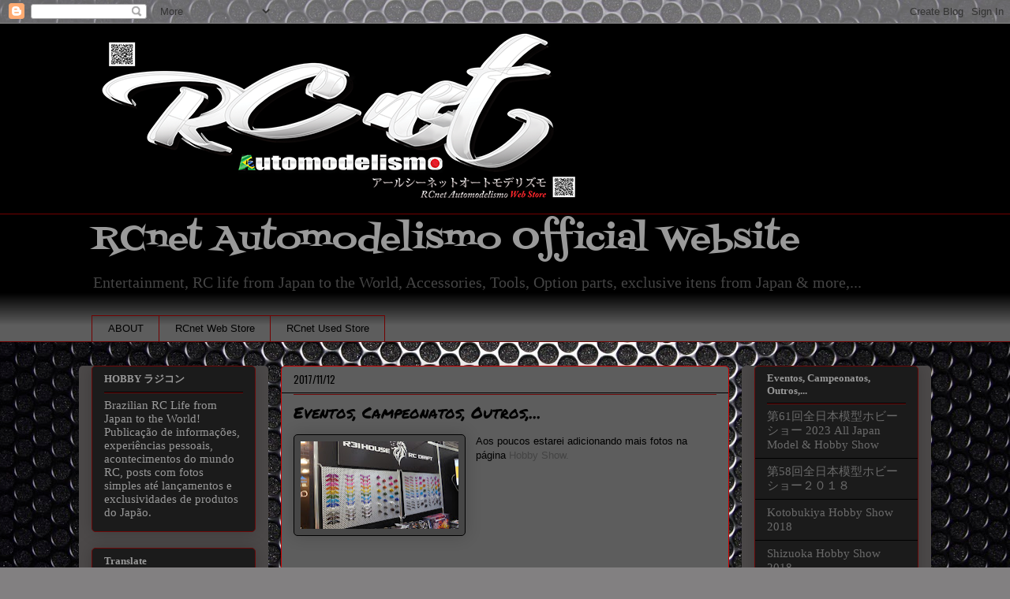

--- FILE ---
content_type: text/html; charset=utf-8
request_url: https://www.google.com/recaptcha/api2/aframe
body_size: 267
content:
<!DOCTYPE HTML><html><head><meta http-equiv="content-type" content="text/html; charset=UTF-8"></head><body><script nonce="fUmQB-lcXz9jrqtbJtS_1A">/** Anti-fraud and anti-abuse applications only. See google.com/recaptcha */ try{var clients={'sodar':'https://pagead2.googlesyndication.com/pagead/sodar?'};window.addEventListener("message",function(a){try{if(a.source===window.parent){var b=JSON.parse(a.data);var c=clients[b['id']];if(c){var d=document.createElement('img');d.src=c+b['params']+'&rc='+(localStorage.getItem("rc::a")?sessionStorage.getItem("rc::b"):"");window.document.body.appendChild(d);sessionStorage.setItem("rc::e",parseInt(sessionStorage.getItem("rc::e")||0)+1);localStorage.setItem("rc::h",'1769713679194');}}}catch(b){}});window.parent.postMessage("_grecaptcha_ready", "*");}catch(b){}</script></body></html>